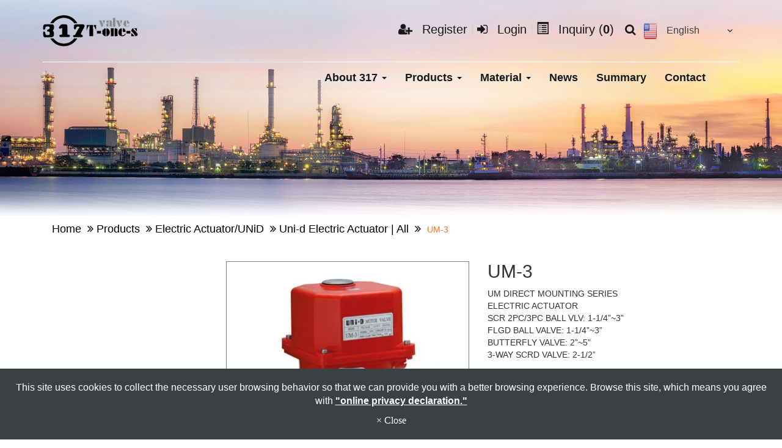

--- FILE ---
content_type: text/html; charset=utf-8
request_url: https://www.317valve.com/UM-3-10687.html
body_size: 9345
content:
<!DOCTYPE html>
<html lang="en-US">
<head>
	<title>UM-3 - 317 Valve</title>
	<meta charset="utf-8">
	<meta name="viewport" content="width=device-width, initial-scale=1">
	<meta http-equiv="X-UA-Compatible" content="IE=edge,chrome=1">

	<!-- DNS prefetch -->
	    	<meta http-equiv="x-dns-prefetch-control" content="on">
		<link rel="dns-prefetch" href="//www.317valve.com/">

			<link rel="preconnect"   href="//img.mweb.com.tw" />
		<link rel="dns-prefetch" href="//img.mweb.com.tw" />
		<!-- /DNS prefetch -->

			<meta name="description" CONTENT="UM DIRECT MOUNTING SERIES ELECTRIC ACTUATOR SCR 2PC/3PC BALL VLV: 1-1/4”~3” FLGD BALL VALVE: 1-1/4”~3” BUTTERFLY VALVE: 2”~5” 3-WAY SCRD VALVE:  ...">
			<meta name="robots" CONTENT="INDEX, FOLLOW">
			<meta name="geo.region" content="USA">
	        <meta property="og:url" content="https://www.317valve.com/UM-3-10687.html" />
            <meta property="og:type" content="website" />
            <meta property="og:title" content="UM-3" />
            <meta property="og:description" content="UM DIRECT MOUNTING SERIES ELECTRIC ACTUATOR SCR 2PC/3PC BALL VLV: 1-1/4”~3” FLGD BALL VALVE: 1-1/4”~3” BUTTERFLY VALVE: 2”~5” 3-WAY SCRD VALVE:  ..." />
            <meta property="og:image" content="https://img.mweb.com.tw/thumb/4/600x600/2019_photo_model/Electric-Actuator_UNiD/2012-Direct-Pad-%25E7%259B%25B4%25E7%25B5%2590%25E5%25BC%258F/um-3-bv4w.jpg" />
            <meta property="og:image:width" content="293" />
            <meta property="og:image:height" content="394" />
    <meta name="google-site-verification" content="tdfgTKHZDfDO5mtGEdbl3C9QRkTQXZKnzSmNptyvtkw" />
<meta name="msvalidate.01" content="A35649C4F0716FAF35FDF1009F14776C" />
<meta name="baidu-site-verification" content="02SeDqwAZO" />
<meta name='yandex-verification' content='639c81953d452e2b' />
	<link rel="shortcut icon" type="image/x-icon" href="/favicon.ico">

	<!-- Loop alternate -->
		<link rel="alternate" hreflang="en-US" href="https://www.317valve.com/UM-3-10687.html">
		<link rel="alternate" hreflang="zh-TW" href="https://zh-tw.317valve.com/UM-3-10687.html">
		<link rel="alternate" hreflang="de" href="https://de.317valve.com/UM-3-10687.html">
		<link rel="alternate" hreflang="ar" href="https://ar.317valve.com/UM-3-10687.html">
		<link rel="alternate" hreflang="es" href="https://es.317valve.com/UM-3-10687.html">
		<link rel="alternate" hreflang="pt" href="https://pt.317valve.com/UM-3-10687.html">
			<link rel="alternate" hreflang="x-default" href="https://www.317valve.com/UM-3-10687.html" />
		<!-- / Loop alternate -->

			<link rel="canonical" href="https://www.317valve.com/UM-3-10687.html">
	<link rel="stylesheet" href="/min/?v=12.55&f=/assets/_bootstrap/bootstrap-3.3.7/css/bootstrap.min.css,/assets/_bootstrap/bootstrap-3.3.7/css/bootstrap-theme.min.css,/assets/_bootstrap/bootstrap-pre4/css/bootstrap-pre4.css,/assets/_font-awesome/fontAwesome-4.7.0/css/font-awesome.min.css,/views/default2.0/resource/system/gdpr/gdpr_footer_sticky_privacy/css/gdpr_footer_sticky_privacy.css,/views/default2.0/resource/obj/goTop/goTop_animate/css/goTop_animate.css,/views/default2.0/resource/show/show_product_v2/css/show_product_v2.css,/assets/jquery/glasscase_2.1/css/glasscase.min.css,/assets/jquery/OwlCarousel-2.2.0/owl.carousel.min.css,/assets/jquery/OwlCarousel-2.2.0/owl.theme.default.min.css,/views/default2.0/resource/obj/banner/banner_owl/css/banner_owl.css,/views/default2.0/resource/obj/groupLink/groupLink_member-inquire/css/groupLink_member-inquire.css,/views/plugins/ms-Dropdown/css/dd.css,/views/default2.0/resource/obj/langList/langList_msDropDown_v2/css/langList_msDropDown_v2.css,/views/default2.0/resource/obj/navBottom/navBottom_inline/css/navBottom_inline.css,/assets/jquery/smartmenus-1.0.1_pluse/jquery.smartmenus.bootstrap.css,/views/default2.0/resource/obj/navTop/navTop_smartMenusV2/css/navTop_smartMenusV2.css,/views/default2.0/resource/obj/socialLink/socialLink_awesome/css/socialLink_awesome.css,/views/default2.0/resource/obj/breadCrumb/breadCrumb_modern/css/style.css,/views/default2.0/resource/obj/sideBar/sideBar_superV2/css/sideBar_superV2.css,/assets/jquery/toastr/toastr.min.css,/assets/_default2.0/css/common_v1.0.css,/assets/mweb-icon/style.css,/views/317valve/css/style.css,/assets/video/youtube/css/youtube.css" media="all">
		<script type="text/javascript" src="/min/?f=/assets/jquery/1.11.1/jquery.min.js"  defer ></script>
	<script type="application/ld+json">[{"@context":"http:\/\/schema.org","@type":"Organization","url":"https:\/\/www.317valve.com\/UM-3-10687.html","name":"T-ONE-S (MFG) TRADING INC.","legalName":"T-ONE-S (MFG) TRADING INC.","alternateName":"317 Valve","description":"UM DIRECT MOUNTING SERIES ELECTRIC ACTUATOR SCR 2PC\/3PC BALL VLV: 1-1\/4\u201d~3\u201d FLGD BALL VALVE: 1-1\/4\u201d~3\u201d BUTTERFLY VALVE: 2\u201d~5\u201d 3-WAY SCRD VALVE:  ...","logo":{"@type":"ImageObject","url":"https:\/\/ar.317valve.com\/uploadfiles\/4\/2019\/logo.png"},"image":["https:\/\/img.mweb.com.tw\/thumb\/4\/600x600\/2019\/logo.png"],"telephone":"+886 2 25219297","faxNumber":"+886 2 25811229","email":"317valve@317valve.com","address":"9 Lane 154 Chilin Road Taipei 104085 Taiwan"},{"@context":"http:\/\/schema.org","@type":"BreadcrumbList","itemListElement":[{"@type":"ListItem","position":1,"item":{"@id":"https:\/\/www.317valve.com","name":"Home"}},{"@type":"ListItem","position":2,"item":{"@id":"","name":"UM-3"}}]}]</script>
	<script type="text/javascript">
		/* function.js 判斷使用*/
		var ps_status =  0  ;
	</script>
	<!-- Google Tag Manager -->
<noscript><iframe src="//www.googletagmanager.com/ns.html?id=GTM-M7XRNJ"
height="0" width="0" style="display:none;visibility:hidden"></iframe></noscript>
<script>(function(w,d,s,l,i){w[l]=w[l]||[];w[l].push({'gtm.start':
new Date().getTime(),event:'gtm.js'});var f=d.getElementsByTagName(s)[0],
j=d.createElement(s),dl=l!='dataLayer'?'&l='+l:'';j.async=true;j.src=
'//www.googletagmanager.com/gtm.js?id='+i+dl;f.parentNode.insertBefore(j,f);
})(window,document,'script','dataLayer','GTM-M7XRNJ');</script>
<!-- End Google Tag Manager -->
<script>
var _hmt = _hmt || [];
(function() {
  var hm = document.createElement("script");
  hm.src = "//hm.baidu.com/hm.js?f0ae21c8703f503396bf3e0d97ae459f";
  var s = document.getElementsByTagName("script")[0]; 
  s.parentNode.insertBefore(hm, s);
})();
</script>

<!-- Global site tag (gtag.js) - Google Analytics -->
<script async src="https://www.googletagmanager.com/gtag/js?id=G-RSNJYERVMG"></script>
<script>
  window.dataLayer = window.dataLayer || [];
  function gtag(){dataLayer.push(arguments);}
  gtag('js', new Date());
  gtag('config', 'G-RSNJYERVMG');
</script>
	<!-- link preload -->
	<link rel="preload" as="image" href="/uploadfiles/4/2019/banner/inbanner.jpg" fetchpriority="high" media="screen and (min-width: 768px)" />
<link rel="preload" as="image" href="/uploadfiles/4/2019/banner/inbanner.jpg" fetchpriority="high" media="screen and (max-width: 767px)" />
</head>
<body lang="en-US" >
		<div class="showProCont">

		<header class="header">
    <div class="container">
        <div class="row">
            <div class="header_top">
                <div class="logobox hidden-xs"><a href="https://www.317valve.com/" title="T-ONE-S (MFG) TRADING INC.">
<img class="img-responsive logo" src="/uploadfiles/4/2019/logo.png" title="T-ONE-S (MFG) TRADING INC." alt="T-ONE-S (MFG) TRADING INC." >
</a></div>
                <div class="right_funch hidden-xs">
                    <ul id="groupLink_member-inquire">

				<li><a href="/register.html" ><i class="fa fa-user-plus" aria-hidden="true"></i> Register</a></li>
			<li><a href="/login.html"><i class="fa fa-sign-in" aria-hidden="true"></i> Login</a></li>
				<li><a href="/cart.htm"><i class="inquiry-icon glyphicon glyphicon-list-alt"></i> Inquiry (<label class="cart_cnt">0</label>)</a></li>
	
</ul>			                    <div id="search_block">
                        <a href="#" data-toggle="modal" data-target="#searchModal">
                            <i class="fa fa-search hvr-pulse-shrink" aria-hidden="true"></i>
                        </a>
					</div>
					<div class="langdown hidden-xs"><select name="lang" onchange="location.href = this.value;" id="langlist_msdropdown_v2">
			<option value="https://www.317valve.com/UM-3-10687.html" selected _code="en" _icon="/assets/images/flag/en.png" data-image="/assets/images/flag/en.png" data-imagecss="flag  _code="en"" data-title="English" >English</option> 
			<option value="https://zh-tw.317valve.com/UM-3-10687.html"  _code="zh-tw" _icon="/assets/images/flag/zh-tw.png" data-image="/assets/images/flag/zh-tw.png" data-imagecss="flag  _code="zh-tw"" data-title="繁體中文" >繁體中文</option> 
			<option value="https://de.317valve.com/UM-3-10687.html"  _code="de" _icon="/assets/images/flag/de.png" data-image="/assets/images/flag/de.png" data-imagecss="flag  _code="de"" data-title="Deutschland" >Deutschland</option> 
			<option value="https://ar.317valve.com/UM-3-10687.html"  _code="ar" _icon="/assets/images/flag/ar.png" data-image="/assets/images/flag/ar.png" data-imagecss="flag  _code="ar"" data-title="العربية" >العربية</option> 
			<option value="https://es.317valve.com/UM-3-10687.html"  _code="es" _icon="/assets/images/flag/es.png" data-image="/assets/images/flag/es.png" data-imagecss="flag  _code="es"" data-title="español" >español</option> 
			<option value="https://pt.317valve.com/UM-3-10687.html"  _code="pt" _icon="/assets/images/flag/pt.png" data-image="/assets/images/flag/pt.png" data-imagecss="flag  _code="pt"" data-title="português" >português</option> 
	</select>
</div>
                </div>
            </div>
            <div class="header_bottom"><nav id="navTop_smartmenus_v2" class="navbar navbar-white">
    <div class="navbar-header">
      <button type="button" id="openBtn" class="navbar-toggle" data-toggle="collapse" data-target="#myNavbar" aria-label="menu">
        <span class="icon-bar"></span>
        <span class="icon-bar"></span>
        <span class="icon-bar"></span>                        
      </button>
      
					<a class="navbar-brand visible-xs mobile_logo" href="/"><img data-src="/uploadfiles/4/2019/logo.png" alt="" class="lazyload"></a>
    	
    </div>

    <div class="collapse navbar-collapse" id="myNavbar">
      <div class="mobileLeft visible-xs text-center"></div>
      <div class="collapseBox">        
        
        <div id="closeBtn"></div>

        <div class="visible-xs box-header">

          <!-- Product search -->
          <div class="searchBarArea">
          	<form method="get" action="/index.php">
	            <div class="input-group">
	              <input type="text" class="form-control" name="kw" id="navTop_smartmenus_v2_psearch" placeholder="Product Search">
	              <span class="input-group-btn">
	                <button class="btn btn-default" type="submit" aria-label="submit">
	                  <i class="fa fa-search" aria-hidden="true"></i>
	                </button>
	              </span>
	            </div>
				<input type="hidden" id="lang" name="lang" value="en"/>
				<input type="hidden" id="modelid" name="modelid" value="1"/>
				<input type="hidden" name="c" value="content"/>
				<input type="hidden" name="a" value="search"/>
			</form>
          </div>          

          <!-- member & inqure function -->
          	
          <hr> 
          <div class="function">
            <div class="row">			
									<a class="col-xs-4 functionCol"  href="/cart.htm"  >
						<div class=" text-center">
							<i class="inquiry-icon glyphicon glyphicon-list-alt" aria-hidden="true">
																	<div class="badge cart_cnt"></div>
															</i>
							<div class="functionTitle">Inquiry</div>
						</div>
					</a>
									<a class="col-xs-4 functionCol"  href="/register.html"  >
						<div class=" text-center">
							<i class="fa fa-lg fa-pencil-square-o" aria-hidden="true">
															</i>
							<div class="functionTitle">Register</div>
						</div>
					</a>
									<a class="col-xs-4 functionCol"  href="/login.html"  >
						<div class=" text-center">
							<i class="fa fa-lg fa-sign-in" aria-hidden="true">
															</i>
							<div class="functionTitle">Login</div>
						</div>
					</a>
				
            </div>
			
			
          </div>
		  
          <hr class="noBot">
        </div>


        <!-- Menu list -->
        <ul class="nav navbar-nav" id="main-menu">
          <li class="dropdown" ><a href='/list/3685.htm' class="default2mainBgHover" >About 317 <span class='caret'></span></a>
                                        <ul  class='dropdown-menu'><li class="sub_dropdown"><a href="/list/cate-15372.htm" class="default2mainBgHover" >Certificate</a></li></ul>
                                    </li><li class="dropdown" ><a href='/product.htm' class="default2mainBgHover" >Products <span class='caret'></span></a>
                                        <ul  class='dropdown-menu'><li class="sub_dropdown"><a href="/ball-valve.htm" class="default2mainBgHover" >Ball Valves</a></li><li class="sub_dropdown"><a href="/ball-floating-valve.htm" class="default2mainBgHover" >Ball Floating Valve</a></li><li class="sub_dropdown"><a href="/butterfly-valve.htm" class="default2mainBgHover" >Butterfly Valves</a></li><li class="sub_dropdown"><a href="/check-valve.htm" class="default2mainBgHover" >Check Valves</a></li><li class="sub_dropdown"><a href="/electric-actuator-unid.htm" class="default2mainBgHover" >Electric Actuators/UNiD <span class='caret'></span></a><ul  class='dropdown-menu'><li class="sub_dropdown"><a href="/smart-and-multi-function-type-electric-actuator.htm" class="default2mainBgHover" >Smart and Multi-Function Type Electric Actuator</a></li><li class="sub_dropdown"><a href="/24-hours-operating-electric-actuator.htm" class="default2mainBgHover" >24 Hours Operating Electric Actuator</a></li><li class="sub_dropdown"><a href="/frequent-working-failsafe-electric-actuator.htm" class="default2mainBgHover" >Frequent-Working &amp; Failsafe electric Actuator</a></li><li class="sub_dropdown"><a href="/uni-d-electric-actuators.htm" class="default2mainBgHover" >ATUADOR ELÉTRICO UNI-D | All</a></li><li class="sub_dropdown"><a href="/90-rotary-electric-actuator.htm" class="default2mainBgHover" >90° Rotary Electric Actuator</a></li></ul></a></li><li class="sub_dropdown"><a href="/gate-valve.htm" class="default2mainBgHover" >Gate Valves</a></li><li class="sub_dropdown"><a href="/globe-valve.htm" class="default2mainBgHover" >Globe Valves</a></li><li class="sub_dropdown"><a href="/pneumatic-actuator-ball-valves.htm" class="default2mainBgHover" >Pneumatic Actuator Ball Valves</a></li><li class="sub_dropdown"><a href="/pressure-reducing-valves.htm" class="default2mainBgHover" >Pressure Reducing Valves</a></li><li class="sub_dropdown"><a href="/safety-valve.htm" class="default2mainBgHover" >Safety Relief Valves <span class='caret'></span></a><ul  class='dropdown-menu'><li class="sub_dropdown"><a href="/low-lift-safety-relief-valve.htm" class="default2mainBgHover" >Low Lift Safety Relief Valve</a></li><li class="sub_dropdown"><a href="/full-bore-safety-relief-valve.htm" class="default2mainBgHover" >Full Bore Safety Relief Valve</a></li></ul></a></li><li class="sub_dropdown"><a href="/sight-glass-valve.htm" class="default2mainBgHover" >Sight Glasses</a></li><li class="sub_dropdown"><a href="/solenoid-valve-unid.htm" class="default2mainBgHover" >Solenoid Valves/UNiD <span class='caret'></span></a><ul  class='dropdown-menu'><li class="sub_dropdown"><a href="/nc-type-solenoid-valve.htm" class="default2mainBgHover" >2/2 Normally Closed Type (NC)</a></li><li class="sub_dropdown"><a href="/cate-34403.htm" class="default2mainBgHover" >Explosion Proof Type</a></li><li class="sub_dropdown"><a href="/cate-34396.htm" class="default2mainBgHover" >2/2 Normally Open Type (NO)</a></li></ul></a></li><li class="sub_dropdown"><a href="/steam-trap.htm" class="default2mainBgHover" >Steam Traps <span class='caret'></span></a><ul  class='dropdown-menu'><li class="sub_dropdown"><a href="/ss316-steam-trap.htm" class="default2mainBgHover" >SS316 Steam Trap</a></li><li class="sub_dropdown"><a href="/fc-steam-trap.htm" class="default2mainBgHover" >FC Steam Trap (screwed End &amp; Flanged End)</a></li><li class="sub_dropdown"><a href="/inverted-bucket-steam.htm" class="default2mainBgHover" >Inverted Bucket Steam Trap</a></li></ul></a></li><li class="sub_dropdown"><a href="/strainer.htm" class="default2mainBgHover" >Strainers</a></li><li class="sub_dropdown"><a href="/control-valve.htm" class="default2mainBgHover" >Control Valves</a></li><li class="sub_dropdown"><a href="/pn40.htm" class="default2mainBgHover" >PN40</a></li><li class="sub_dropdown"><a href="/valve-accessories.htm" class="default2mainBgHover" >Valve Accessories <span class='caret'></span></a><ul  class='dropdown-menu'><li class="sub_dropdown"><a href="/rubber-expanson-joints.htm" class="default2mainBgHover" >Rubber Expansion Joints</a></li><li class="sub_dropdown"><a href="/ss-bellows-expansion-joint-flexible-joint.htm" class="default2mainBgHover" >Metal Bellows, Expansion Joint & Flexible Joint</a></li><li class="sub_dropdown"><a href="/high-pressure-fittings.htm" class="default2mainBgHover" >High Pressure Fittings</a></li><li class="sub_dropdown"><a href="/syphone-tubes.htm" class="default2mainBgHover" >Syphon Tubes</a></li></ul></a></li><li class="sub_dropdown"><a href="/material.htm" class="default2mainBgHover" >Material <span class='caret'></span></a><ul  class='dropdown-menu'><li class="sub_dropdown"><a href="/bronze-valve.htm" class="default2mainBgHover" >Bronze Valve</a></li><li class="sub_dropdown"><a href="/ductile-valve.htm" class="default2mainBgHover" >Ductile Valve</a></li><li class="sub_dropdown"><a href="/st-st-valve.htm" class="default2mainBgHover" >ST.ST. Valve</a></li><li class="sub_dropdown"><a href="/iron-valve.htm" class="default2mainBgHover" >Iron Valve</a></li></ul></a></li></ul>
                                    </li><li class="dropdown" ><a href='/material.htm' class="default2mainBgHover" >Material <span class='caret'></span></a>
                                        <ul  class='dropdown-menu'><li class="sub_dropdown"><a href="/bronze-valve.htm" class="default2mainBgHover" >Bronze Valve</a></li><li class="sub_dropdown"><a href="/ductile-valve.htm" class="default2mainBgHover" >Ductile Valve</a></li><li class="sub_dropdown"><a href="/st-st-valve.htm" class="default2mainBgHover" >ST.ST. Valve</a></li><li class="sub_dropdown"><a href="/iron-valve.htm" class="default2mainBgHover" >Iron Valve</a></li></ul>
                                    </li><li ><a href='/news.htm' class="default2mainBgHover" >News</a></li><li ><a href='/summary.htm' class="default2mainBgHover" >Summary</a></li><li ><a href='/contact-us.htm' class="default2mainBgHover" >Contact</a></li>        </ul>


        <!-- Language list -->
        <div class="visible-xs box-header">
          <div class="FooterlangList text-center">
							<label class="langBlock active">
					<a href="https://www.317valve.com/UM-3-10687.html">English</a>
				</label>
							<label class="langBlock ">
					<a href="https://zh-tw.317valve.com/UM-3-10687.html">繁體中文</a>
				</label>
							<label class="langBlock ">
					<a href="https://de.317valve.com/UM-3-10687.html">Deutschland</a>
				</label>
							<label class="langBlock ">
					<a href="https://ar.317valve.com/UM-3-10687.html">العربية</a>
				</label>
							<label class="langBlock ">
					<a href="https://es.317valve.com/UM-3-10687.html">español</a>
				</label>
							<label class="langBlock ">
					<a href="https://pt.317valve.com/UM-3-10687.html">português</a>
				</label>
			          </div>
        </div>


      </div>
    </div>
</nav></div>
        </div>
    </div>
</header>
<div class="banner">
    <div id="banner_owl">
	<ul class="owl owl-carousel owl-theme owl-loaded" data-response="768">
		<li><a href="#" class="ad"  ><img class="lazyload" data-src="/uploadfiles/4/2019/banner/inbanner.jpg" alt="inside_banner" title="inside_banner" data-pic="/uploadfiles/4/2019/banner/inbanner.jpg" data-mpic="/uploadfiles/4/2019/banner/inbanner.jpg"  data-spic="/uploadfiles/4/2019/banner/inbanner.jpg"/></a></li>	</ul>
</div></div>

<div class="modal fade" id="searchModal" role="dialog">
	<div class="modal-dialog">

		<!-- Modal content-->
		<div class="modal-content">
			<div class="modal-header">
				<button type="button" class="close" data-dismiss="modal">&times;</button>
				<h4 class="modal-title">Product Search</h4>
			</div>
			<div class="modal-body">
				<form role="search" method="get" action="/index.php">
					<div class="input-group">
						<input type="text" id="kw" name="kw" value=""  class="form-control" placeholder="Please Enter...">
						<span class="input-group-btn">
							<button class="btn btn-primary" type="submit">Submit</button>
						</span>

						<input type="hidden" id="lang" name="lang" value="en"/>
						<input type="hidden" id="modelid" name="modelid" value="1"/>
						<input type="hidden" name="c" value="content"/>
						<input type="hidden" name="a" value="search"/>
					</div><!-- /input-group -->
				</form>
			</div>
		</div>

	</div>
</div>				<div class="inside">
				<div class="main-container container">
					<div class="row">
						<div class="col-md-12 breadCrumbCol">
							<ul class="breadcrumb">
    
    <li class="crumb_path"><a href="https://www.317valve.com/">Home</a></li>
        <li class="crumb_path"><a href="/product.htm" title="Products">Products</a></li>
        <li class="crumb_path"><a href="/electric-actuator-1.htm" title="Electric Actuator/UNiD">Electric Actuator/UNiD</a></li>
        <li class="crumb_path"><a href="/uni-delectricactuator-1.htm" title="Uni-d Electric Actuator | All">Uni-d Electric Actuator | All</a></li>
    
    <li class="active">
        <span style='font-size: 14px;' class="breadcrumb_h1">
            UM-3        </span>    
    </li>
</ul>
						</div>
						
						<div class="col-md-3 visible-md visible-lg">
							<aside id="superMenu_aside">
	<div class="superMenu_title">
		<h3>Electric Actuator/UNiD</h3>
	</div>
	<div class="superMenu" data-close-same="0">
			
	</div>
</aside>						</div>
						
						<div class="col-md-9">	
								<div class="row product-info product-block">
		<div class="col-xs-12 col-sm-6 images-block">
			
			<ul id="glasscase" class="gc-start" data-iszoom="false" data-isoverlay="true" data-zoompos="right">
									<li><img src="https://img.mweb.com.tw/thumb/4/1000x1000/2019_photo_model/Electric-Actuator_UNiD/2012-Direct-Pad-%25E7%259B%25B4%25E7%25B5%2590%25E5%25BC%258F/um-3-bv4w.jpg" data-gc-caption="UM-3" alt="UM-3"  title="UM-3"></li>
									<li><img src="https://img.mweb.com.tw/thumb/4/1000x1000/2019_photo_model/Electric-Actuator_UNiD/2012-Mounting-Kits-%25E6%2589%2598%25E6%259E%25B6%25E5%25BC%258F/um-3-k-bv46f.jpg" data-gc-caption="UM-3" alt="UM-3"  title="UM-3"></li>
									<li><img src="https://img.mweb.com.tw/thumb/4/1000x1000/2019_photo_model/Electric-Actuator_UNiD/Single-UM/um-3.jpg" data-gc-caption="UM-3" alt="UM-3"  title="UM-3"></li>
									<li><img src="https://img.mweb.com.tw/thumb/4/1000x1000/proimages/pb/UNI-D-ELECTRIC-ACTUATOR/b/file2008121141654232.jpg" data-gc-caption="ELECTRIC ACTUATOR (UM-3 Direct Mount Series)" alt="ELECTRIC ACTUATOR (UM-3 Direct Mount Series)"  title="ELECTRIC ACTUATOR (UM-3 Direct Mount Series)"></li>
									<li><img src="https://img.mweb.com.tw/thumb/4/1000x1000/proimages/pb/UNI-D-ELECTRIC-ACTUATOR/b/file2008121141655202.jpg" data-gc-caption="ELECTRIC ACTUATOR (UM-3 Direct Mount Series)" alt="ELECTRIC ACTUATOR (UM-3 Direct Mount Series)"  title="ELECTRIC ACTUATOR (UM-3 Direct Mount Series)"></li>
									<li><img src="https://img.mweb.com.tw/thumb/4/1000x1000/proimages/pb/UNI-D-ELECTRIC-ACTUATOR/b/file2008121141652312.jpg" data-gc-caption="ELECTRIC ACTUATOR (UM-3 Direct Mount Series)" alt="ELECTRIC ACTUATOR (UM-3 Direct Mount Series)"  title="ELECTRIC ACTUATOR (UM-3 Direct Mount Series)"></li>
							</ul>
		</div>

		
		
		<!-- ↑ Left / ↓ Right -->
		
		<div class="col-xs-12 col-sm-6 product-details">
			<h2>UM-3</h2>
			<div class="product-details-summary">UM DIRECT MOUNTING SERIES<br />
ELECTRIC ACTUATOR<br />
SCR 2PC/3PC BALL VLV: 1-1/4”~3”<br />
FLGD BALL VALVE: 1-1/4”~3”<br />
BUTTERFLY VALVE: 2”~5”<br />
3-WAY SCRD VALVE: 2-1/2”</div>				<div class="product-details-model">
					(UM-3) Series Direct Mount &amp; With Mounting Kits ELECTRIC ACTUATOR			
				</div>
								<div class="dropdown">
					  <button class="btn btn-default dropdown-toggle" type="button" id="product_attachment" data-toggle="dropdown"><i class="fa fa-download" aria-hidden="true"></i> Attach					  <span class="caret"></span></button>
					  <ul class="dropdown-menu" role="menu" aria-labelledby="menu1">
													<li role="presentation"><a role="menuitem" href="uploadfiles/4/UNID-M pdf./p.58-um-3.pdf" target="_blank"><i class="fa fa-file-pdf-o"></i> UM DIRECT MOUNTING SERIES ELECTRIC ACTUATOR</a></li>			
											  </ul>
					</div>
							<hr />
			<div class="options">
								<div class="form-inline form-group">
					<label class="control-label text-uppercase" for="input-quantity" id="Mweb_cart_qty_title">Q'ty : </label>
					<input type="number" name="quantity" value="1" size="2" id="Mweb_cart_qty" class="form-control" min="1" />
					<button type="button" class="btn btn-default btn-cart default2mainBgHover" onclick="add_one_to_cart('10687', 'UM-3', '');">
						<i class="glyphicon glyphicon-list-alt inquiry-icon margin_push_right"></i>
						Add To Inquiry					</button>
				</div>
			</div>
					<div class="prodi_img">
			<img src="/views/317valve/images/productCertification.jpg" alt="">
		</div>
		</div>
	</div>
	

			
		<!-- Products Tag Starts -->
					<div class="product-info product-tag product-block">	
			  <ul class="nav nav-tabs">
				  <li><a data-toggle="tab" href="#features_tab">Features</a></li>			  </ul>  
			  <div class="product-info tab-content contentEditor">
					<div id="features_tab" class="tab-pane fade"><table border="0">
	<tbody>
		<tr>
			<td colspan="2">
				<span style="font-family:Arial;"><strong>(UM-3 Direct Mount Series) ELECTRIC ACTUATOR</strong></span> 
			</td>
		</tr>
		<tr>
			<td colspan="2">
				<p>
					<span style="font-family:Arial;"><strong>MODEL: UM-3 Direct Mount Series</strong></span> 
				</p>
				<p>
					<img alt="um-3_en-1.jpg"  loading="lazy" src="https://img.mweb.com.tw/thumb/4/0x0/3_UNID_M_2015英文版/P22_UM-3/um-3_en-1.jpg" /><img alt="um-3_en-2.jpg"  loading="lazy" src="https://img.mweb.com.tw/thumb/4/0x0/3_UNID_M_2015英文版/P22_UM-3/um-3_en-2.jpg" /><img alt="um-3_en-3.jpg"  loading="lazy" src="https://img.mweb.com.tw/thumb/4/0x0/3_UNID_M_2015英文版/P22_UM-3/um-3_en-3.jpg" /><img alt="um-3_en-4.jpg"  loading="lazy" src="https://img.mweb.com.tw/thumb/4/0x0/3_UNID_M_2015英文版/P22_UM-3/um-3_en-4.jpg" /><img alt="um-3_en-5.jpg"  loading="lazy" src="https://img.mweb.com.tw/thumb/4/0x0/3_UNID_M_2015英文版/P22_UM-3/um-3_en-5.jpg" />
				</p>
			</td>
		</tr>
	</tbody>
</table>
<br /></div>			    </div>  
			</div>
		


	<!-- Related Products Starts -->
	 <!-- setted -->
					<div class="product-info-box">
			<h4 id="relate_p_title" class="heading default2mainBg">Related Products</h4>
			<div class="row">
								<div class="col-md-4 col-sm-6">
					<div class="product-col no-box-shadow side-product list_grid_col">
						<a href="/show-39364-copy-20170526162445.html" target="_blank" title="(UM-3 Series with Mounting Kits) ELECTRIC ACTUATOR">
							<div class="image thumb spanImg">
									<img data-src="https://img.mweb.com.tw/thumb/4/500x500/2019_photo_model/Electric-Actuator_UNiD/2012-Mounting-Kits-%25E6%2589%2598%25E6%259E%25B6%25E5%25BC%258F/um-3-k-bv46f.jpg" alt="(UM-3 Series with Mounting Kits) ELECTRIC ACTUATOR" title="(UM-3 Series with Mounting Kits) ELECTRIC ACTUATOR" class="img-responsive img-center-sm lazyload" />					
							</div>
						</a>
						<div class="caption">
							<h4><a href='/show-39364-copy-20170526162445.html' title='(UM-3 Series with Mounting Kits) ELECTRIC ACTUATOR' class='list_title default2mainColorHover'  >(UM-3 Series with Mounting Kits) ELECTRIC ACTUATOR</a></h4>							<div class="cart-button button-group">
								<button type="button" class="btn btn-cart default2mainBgHover"  onclick="add_one_to_cart('205000', '(UM-3 Series with Mounting Kits) ELECTRIC ACTUATOR', '');">
									<i class="glyphicon glyphicon-list-alt inquiry-icon margin_push_right"></i>
									Add To Inquiry								</button>
							</div>
							
						</div>
					</div>
				</div>
								<div class="col-md-4 col-sm-6">
					<div class="product-col no-box-shadow side-product list_grid_col">
						<a href="/show-95298-copy-20170526162206.html" target="_blank" title="(UM-1 Series with Mounting Kits) ELECTRIC ACTUATOR">
							<div class="image thumb spanImg">
									<img data-src="https://img.mweb.com.tw/thumb/4/500x500/2019_photo_model/Electric-Actuator_UNiD/2012-Mounting-Kits-%25E6%2589%2598%25E6%259E%25B6%25E5%25BC%258F/um-1-k-bv2p6.jpg" alt="(UM-1 Series with Mounting Kits) ELECTRIC ACTUATOR" title="(UM-1 Series with Mounting Kits) ELECTRIC ACTUATOR" class="img-responsive img-center-sm lazyload" />					
							</div>
						</a>
						<div class="caption">
							<h4><a href='/show-95298-copy-20170526162206.html' title='(UM-1 Series with Mounting Kits) ELECTRIC ACTUATOR' class='list_title default2mainColorHover'  >(UM-1 Series with Mounting Kits) ELECTRIC ACTUATOR</a></h4>							<div class="cart-button button-group">
								<button type="button" class="btn btn-cart default2mainBgHover"  onclick="add_one_to_cart('204986', '(UM-1 Series with Mounting Kits) ELECTRIC ACTUATOR', '');">
									<i class="glyphicon glyphicon-list-alt inquiry-icon margin_push_right"></i>
									Add To Inquiry								</button>
							</div>
							
						</div>
					</div>
				</div>
								<div class="col-md-4 col-sm-6">
					<div class="product-col no-box-shadow side-product list_grid_col">
						<a href="/frequent-working-electric-actuator.html" target="_blank" title="(UM-R-FW) Frequent Working Electric Actuator">
							<div class="image thumb spanImg">
									<img data-src="https://img.mweb.com.tw/thumb/4/500x500/2019_photo_model/Electric-Actuator_UNiD/Access-UM/FRQ-WORKING-%25E9%25A0%25BB%25E7%25B9%2581%25E5%25BC%258F_2-UM1_065.jpg" alt="(UM-R-FW) Frequent Working Electric Actuator" title="(UM-R-FW) Frequent Working Electric Actuator" class="img-responsive img-center-sm lazyload" />					
							</div>
						</a>
						<div class="caption">
							<h4><a href='/frequent-working-electric-actuator.html' title='(UM-R-FW) Frequent Working Electric Actuator' class='list_title default2mainColorHover'  >(UM-R-FW) Frequent Working Electric Actuator</a></h4>							<div class="cart-button button-group">
								<button type="button" class="btn btn-cart default2mainBgHover"  onclick="add_one_to_cart('11063', '(UM-R-FW) Frequent Working Electric Actuator', '');">
									<i class="glyphicon glyphicon-list-alt inquiry-icon margin_push_right"></i>
									Add To Inquiry								</button>
							</div>
							
						</div>
					</div>
				</div>
								<div class="col-md-4 col-sm-6">
					<div class="product-col no-box-shadow side-product list_grid_col">
						<a href="/show-29048-copy-20190903152301.html" target="_blank" title="(UM2-5 (15W) Series / UM2-7 (18W) Series Direct Mount &amp; With Mounting Kits ELECTRIC ACTUATOR">
							<div class="image thumb spanImg">
									<img data-src="https://img.mweb.com.tw/thumb/4/500x500/2019_photo_model/Electric-Actuator_UNiD/Single-UM/um2-5-bv2p6-um2_079.jpg" alt="(UM2-5 (15W) Series / UM2-7 (18W) Series Direct Mount &amp; With Mounting Kits ELECTRIC ACTUATOR" title="(UM2-5 (15W) Series / UM2-7 (18W) Series Direct Mount &amp; With Mounting Kits ELECTRIC ACTUATOR" class="img-responsive img-center-sm lazyload" />					
							</div>
						</a>
						<div class="caption">
							<h4><a href='/show-29048-copy-20190903152301.html' title='(UM2-5 (15W) Series / UM2-7 (18W) Series Direct Mount &amp; With Mounting Kits ELECTRIC ACTUATOR' class='list_title default2mainColorHover'  >(UM2-5 (15W) Series / UM2-7 (18W) Series Direct Mount &amp; With Mounting Kits ELECTRIC ACTUATOR</a></h4>							<div class="cart-button button-group">
								<button type="button" class="btn btn-cart default2mainBgHover"  onclick="add_one_to_cart('701520', '(UM2-5 (15W) Series / UM2-7 (18W) Series Direct Mount &amp; With Mounting Kits ELECTRIC ACTUATOR', '');">
									<i class="glyphicon glyphicon-list-alt inquiry-icon margin_push_right"></i>
									Add To Inquiry								</button>
							</div>
							
						</div>
					</div>
				</div>
								<div class="col-md-4 col-sm-6">
					<div class="product-col no-box-shadow side-product list_grid_col">
						<a href="/show-14815-copy-20170526155631.html" target="_blank" title="(R5 (10W 50Nm) Series / R7 (15W 70Nm) Series Direct Mount &amp; With Mounting Kits ELECTRIC ACTUATOR">
							<div class="image thumb spanImg">
									<img data-src="https://img.mweb.com.tw/thumb/4/500x500/2019_photo_model/Electric-Actuator_UNiD/2012-Direct-Pad-%25E7%259B%25B4%25E7%25B5%2590%25E5%25BC%258F/um-2-r5-bf26m.jpg" alt="(R5 (10W 50Nm) Series / R7 (15W 70Nm) Series Direct Mount &amp; With Mounting Kits ELECTRIC ACTUATOR" title="(R5 (10W 50Nm) Series / R7 (15W 70Nm) Series Direct Mount &amp; With Mounting Kits ELECTRIC ACTUATOR" class="img-responsive img-center-sm lazyload" />					
							</div>
						</a>
						<div class="caption">
							<h4><a href='/show-14815-copy-20170526155631.html' title='(R5 (10W 50Nm) Series / R7 (15W 70Nm) Series Direct Mount &amp; With Mounting Kits ELECTRIC ACTUATOR' class='list_title default2mainColorHover'  >(R5 (10W 50Nm) Series / R7 (15W 70Nm) Series Direct Mount &amp; With Mounting Kits ELECTRIC ACTUATOR</a></h4>							<div class="cart-button button-group">
								<button type="button" class="btn btn-cart default2mainBgHover"  onclick="add_one_to_cart('204897', '(R5 (10W 50Nm) Series / R7 (15W 70Nm) Series Direct Mount &amp; With Mounting Kits ELECTRIC ACTUATOR', '');">
									<i class="glyphicon glyphicon-list-alt inquiry-icon margin_push_right"></i>
									Add To Inquiry								</button>
							</div>
							
						</div>
					</div>
				</div>
								<div class="col-md-4 col-sm-6">
					<div class="product-col no-box-shadow side-product list_grid_col">
						<a href="/show-73668-copy-20170526160950.html" target="_blank" title="(UM-4) Series Direct Mount &amp; With Mounting Kits ELECTRIC ACTUATOR">
							<div class="image thumb spanImg">
									<img data-src="https://img.mweb.com.tw/thumb/4/500x500/2019_photo_model/Electric-Actuator_UNiD/2012-Direct-Pad-%25E7%259B%25B4%25E7%25B5%2590%25E5%25BC%258F/um-4-bv46f.jpg" alt="(UM-4) Series Direct Mount &amp; With Mounting Kits ELECTRIC ACTUATOR" title="(UM-4) Series Direct Mount &amp; With Mounting Kits ELECTRIC ACTUATOR" class="img-responsive img-center-sm lazyload" />					
							</div>
						</a>
						<div class="caption">
							<h4><a href='/show-73668-copy-20170526160950.html' title='(UM-4) Series Direct Mount &amp; With Mounting Kits ELECTRIC ACTUATOR' class='list_title default2mainColorHover'  >(UM-4) Series Direct Mount &amp; With Mounting Kits ELECTRIC ACTUATOR</a></h4>							<div class="cart-button button-group">
								<button type="button" class="btn btn-cart default2mainBgHover"  onclick="add_one_to_cart('204930', '(UM-4) Series Direct Mount &amp; With Mounting Kits ELECTRIC ACTUATOR', '');">
									<i class="glyphicon glyphicon-list-alt inquiry-icon margin_push_right"></i>
									Add To Inquiry								</button>
							</div>
							
						</div>
					</div>
				</div>
							</div>
		</div>
		

						</div>
					</div>
				</div>
				</div>
			<div class="col-xs-12" style="padding: 0px;">
<img src="/views/317valve/images/footer-top.png" alt="" width="100%" height="20px;">
</div>
<div class="clearfix"></div>
<footer id="footer">
	<div id="footer_info">
		<div class="container">
			<div class="row">
				<div class="col-md-3 col-sm-4 col-xs-12 footer_info_box">
					<div class="footer_info_title"><a href="/list/3685.htm">About 317</a></div>
					<div class="footer_info_title"><a href="/list/cate-15372.htm">Certificate</a></div>
					<div class="footer_info_title"><a href="/news.htm">News</a></div>
					<div class="footer_info_img">
						<img src="/views/317valve/images/bottom_logo.png" class="img-responsive" alt="">
					</div>
				</div>
				<div class="col-md-3 col-sm-4 col-xs-12 footer_info_box">
					<div class="footer_info_title"><a href="/product.htm">Products</a></div>
					<ul>
										<li class="bottom_list"><a href="/ball-valve.htm">Ball Valves</a></li>
										<li class="bottom_list"><a href="/ball-floating-valve.htm">Ball Floating Valve</a></li>
										<li class="bottom_list"><a href="/butterfly-valve.htm">Butterfly Valves</a></li>
										<li class="bottom_list"><a href="/check-valve.htm">Check Valves</a></li>
										<li class="bottom_list"><a href="/electric-actuator-unid.htm">Electric Actuators/UNiD</a></li>
										<li class="bottom_list"><a href="/gate-valve.htm">Gate Valves</a></li>
										</ul>
				</div>
				<div class="col-md-3 col-sm-4 col-xs-12 footer_info_box catalogs">
					<div class="footer_info_title"><a href="/catalog.htm">Catalogs</a></div>
					<ul>
											<li>

															<a href="/login.html" target="_blank" title="01-09 BC 2019">01-09 BC 2019</a>
													</li>
											<li>

															<a href="/login.html" target="_blank" title="10-31 BV 2019">10-31 BV 2019</a>
													</li>
											<li>

															<a href="/login.html" target="_blank" title="32-66 CI 2019">32-66 CI 2019</a>
													</li>
											<li>

															<a href="/login.html" target="_blank" title="72-99 JF-Pipe 2019">72-99 JF-Pipe 2019</a>
													</li>
											<li>

															<a href="/login.html" target="_blank" title="100-125 SS 2019">100-125 SS 2019</a>
													</li>
											<li>

															<a href="/login.html" target="_blank" title="126-128 UN-317 2019">126-128 UN-317 2019</a>
													</li>
										</ul>
				</div>
				<div class="col-md-3 col-sm-12 col-xs-12 footer_contact footer_info_box">
					<div class="bottom_logo_box">
						<img src="/views/317valve/images/bottom_logo2.png" class="img-responsive" alt="">
					</div>
					<div id="footer_info_container">
												<div class="footer_info_items">
							<span class="">Tel : <a href="tel:+886 2 25219297">+886 2 25219297</a></span>
						</div>
												<div class="footer_info_items">
							<span class="">Fax : +886 2 25811229</span>
						</div>
													<div class="footer_info_items">
								<span class=""><a target="_blank" href="http://maps.google.com.tw/maps?q=9 Lane 154 Chilin Road Taipei 104085 Taiwan">9 Lane 154 Chilin Road Taipei 104085 Taiwan</a></span>
							</div>
													<div class="footer_info_items">
								<span class=""><a href="mailto:317valve@317valve.com">317valve@317valve.com</a></span>
							</div>
											</div>
				</div>

				<div class="col-md-12 col-sm-12 col-xs-12">
					<div id="navBottom_inline" class="">
    <ul>
                <li><a href="/privacy-policy.htm" title="Privacy Policy" target="_self">Privacy Policy</a></li>
                <li><a href="/sitemap.htm" title="Site Map" target="_self">Site Map</a></li>
                <li><a href="/list/3685.htm" title="Company Profile" target="_self">Company Profile</a></li>
                <li><a href="/safety-valve.htm" title="Safety Valve" target="_self">Safety Valve</a></li>
                <li><a href="/solenoid-valve.htm" title="Solenoid Valve" target="_self">Solenoid Valve</a></li>
            </ul>
</div>
				</div>
				<div id="copyright">
					<div class="col-md-6 col-sm-12 col-xs-12">
						<div class="copy_right">&copy; 2026 T-ONE-S (MFG) TRADING INC. All rights reserved.</div>
						<div class="_add_link_wrap"></div>
					</div>
					<div class="col-md-6 col-sm-12 col-xs-12">
							<ul class="footer_social" id="socialLink_awesome">
			<li><a href="https://www.facebook.com/safetyreliefvalve" target="_blank"><span class="fa fa-facebook"></span></a></li>
			<li><a href="https://www.youtube.com/watch?v=eOG6BRg-oFE" target="_blank"><span class="fa fa-youtube-play"></span></a></li>
			<li><a href="https://www.b2bmit.com/showroom-2000831.htm" target="_blank"><span class="fa fa-bold"></span></a></li>
				<li>
								<a href="https://page.line.me/317valve" target="_blank"><span class="line"></span></a>
							</li>	
			

	

</ul>

					</div>
				</div>
			</div>
		</div>
	</div>
</footer>
	</div>
	<!-- NO_CL_Code -->
		<a href="#" id="gotop_animate" title="Go top"></a>

	<div class="footer_privacy-container">
		<div class="containers">
			This site uses cookies to collect the necessary user browsing behavior so that we can provide you with a better browsing experience. Browse this site, which means you agree with			<a href="/privacy-policy.htm" target="_blank">"online privacy declaration."</a>
			<div class="footer_privacy_close_div">
				<span class="footer_privacy_close" aria-hidden="true">&times; Close</span>
			</div>
		</div>
	</div>


	
	<!-- /NO_CL_Code -->
			<script type="text/javascript" src="/min/?f=/assets/_bootstrap/bootstrap-3.3.7/js/bootstrap.min.js,/assets/jquery/glasscase_2.1/js/modernizr.custom.js,/assets/jquery/smartmenus-1.0.1_pluse/jquery.smartmenus.js,/assets/jquery/smartmenus-1.0.1_pluse/jquery.smartmenus.bootstrap.js,/assets/jquery/ms-Dropdown/js/msdropdown/jquery.dd.min.js,/assets/jquery/OwlCarousel-2.2.0/owl.carousel.min.js,/assets/jquery/glasscase_2.1/js/jquery.glasscase.min.js,/assets/jquery/lazysizes/lazysizes.min.js,/assets/jquery/lazysizes/plugins/unveilhooks/ls.unveilhooks.min.js,/assets/jquery/cookie/jquery.cookie.js,/assets/jquery/toastr/toastr.min.js,/assets/video/youtube/js/youtube.js,/views/default2.0/resource/obj/sideBar/sideBar_superV2/js/sideBar_superV2.js,/views/default2.0/resource/obj/navTop/navTop_smartMenusV2/js/navTop_smartMenusV2.js,/views/default2.0/resource/obj/langList/langList_msDropDown_v2/js/langList_msDropDown_v2.js,/views/default2.0/resource/obj/ad/ad_popup/js/ad_popup.js,/views/default2.0/resource/obj/banner/banner_owl/js/banner_owl.js,/views/default2.0/resource/obj/goTop/goTop_animate/js/goTop_animate.js,/views/default2.0/resource/obj/banner/banner_owl/js/owl.autoplay.js,/views/default2.0/resource/show/show_product_v2/js/show_product_v2.js,/views/default2.0/resource/system/gdpr/gdpr_footer_sticky_privacy/js/gdpr_footer_sticky_privacy.js,/assets/jquery/flippingbook/embed.js,/assets/_default2.0/js/function.js,/views/317valve/js/custom.js" defer></script>
			</body>
</html>
